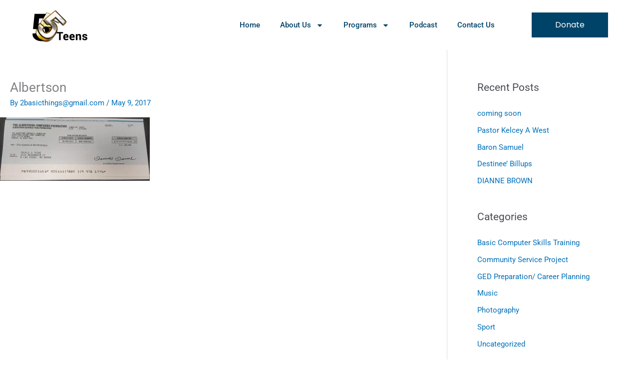

--- FILE ---
content_type: text/css
request_url: https://triple5teens.org/wp-content/uploads/elementor/css/post-21416.css?ver=1768542057
body_size: 831
content:
.elementor-21416 .elementor-element.elementor-element-5c041fdf > .elementor-container > .elementor-column > .elementor-widget-wrap{align-content:center;align-items:center;}.elementor-21416 .elementor-element.elementor-element-5c041fdf > .elementor-container{min-height:80px;}.elementor-21416 .elementor-element.elementor-element-5c041fdf{transition:background 0.3s, border 0.3s, border-radius 0.3s, box-shadow 0.3s;z-index:20;}.elementor-21416 .elementor-element.elementor-element-5c041fdf > .elementor-background-overlay{transition:background 0.3s, border-radius 0.3s, opacity 0.3s;}.elementor-21416 .elementor-element.elementor-element-4db2651d .elementor-menu-toggle{margin-left:auto;background-color:rgba(0,0,0,0);border-width:0px;border-radius:0px;}.elementor-21416 .elementor-element.elementor-element-4db2651d .elementor-nav-menu .elementor-item{font-size:15px;font-weight:500;}.elementor-21416 .elementor-element.elementor-element-4db2651d .elementor-nav-menu--main .elementor-item{color:var( --e-global-color-d5490a4 );fill:var( --e-global-color-d5490a4 );padding-top:40px;padding-bottom:40px;}.elementor-21416 .elementor-element.elementor-element-4db2651d .elementor-nav-menu--main .elementor-item:hover,
					.elementor-21416 .elementor-element.elementor-element-4db2651d .elementor-nav-menu--main .elementor-item.elementor-item-active,
					.elementor-21416 .elementor-element.elementor-element-4db2651d .elementor-nav-menu--main .elementor-item.highlighted,
					.elementor-21416 .elementor-element.elementor-element-4db2651d .elementor-nav-menu--main .elementor-item:focus{color:#000000;fill:#000000;}.elementor-21416 .elementor-element.elementor-element-4db2651d .elementor-nav-menu--main:not(.e--pointer-framed) .elementor-item:before,
					.elementor-21416 .elementor-element.elementor-element-4db2651d .elementor-nav-menu--main:not(.e--pointer-framed) .elementor-item:after{background-color:var( --e-global-color-878c676 );}.elementor-21416 .elementor-element.elementor-element-4db2651d .e--pointer-framed .elementor-item:before,
					.elementor-21416 .elementor-element.elementor-element-4db2651d .e--pointer-framed .elementor-item:after{border-color:var( --e-global-color-878c676 );}.elementor-21416 .elementor-element.elementor-element-4db2651d .elementor-nav-menu--main .elementor-item.elementor-item-active{color:#000000;}.elementor-21416 .elementor-element.elementor-element-4db2651d .e--pointer-framed .elementor-item:before{border-width:5px;}.elementor-21416 .elementor-element.elementor-element-4db2651d .e--pointer-framed.e--animation-draw .elementor-item:before{border-width:0 0 5px 5px;}.elementor-21416 .elementor-element.elementor-element-4db2651d .e--pointer-framed.e--animation-draw .elementor-item:after{border-width:5px 5px 0 0;}.elementor-21416 .elementor-element.elementor-element-4db2651d .e--pointer-framed.e--animation-corners .elementor-item:before{border-width:5px 0 0 5px;}.elementor-21416 .elementor-element.elementor-element-4db2651d .e--pointer-framed.e--animation-corners .elementor-item:after{border-width:0 5px 5px 0;}.elementor-21416 .elementor-element.elementor-element-4db2651d .e--pointer-underline .elementor-item:after,
					 .elementor-21416 .elementor-element.elementor-element-4db2651d .e--pointer-overline .elementor-item:before,
					 .elementor-21416 .elementor-element.elementor-element-4db2651d .e--pointer-double-line .elementor-item:before,
					 .elementor-21416 .elementor-element.elementor-element-4db2651d .e--pointer-double-line .elementor-item:after{height:5px;}.elementor-21416 .elementor-element.elementor-element-4db2651d .elementor-nav-menu--dropdown a, .elementor-21416 .elementor-element.elementor-element-4db2651d .elementor-menu-toggle{color:#000000;fill:#000000;}.elementor-21416 .elementor-element.elementor-element-4db2651d .elementor-nav-menu--dropdown{background-color:#f2f2f2;}.elementor-21416 .elementor-element.elementor-element-4db2651d .elementor-nav-menu--dropdown a:hover,
					.elementor-21416 .elementor-element.elementor-element-4db2651d .elementor-nav-menu--dropdown a:focus,
					.elementor-21416 .elementor-element.elementor-element-4db2651d .elementor-nav-menu--dropdown a.elementor-item-active,
					.elementor-21416 .elementor-element.elementor-element-4db2651d .elementor-nav-menu--dropdown a.highlighted,
					.elementor-21416 .elementor-element.elementor-element-4db2651d .elementor-menu-toggle:hover,
					.elementor-21416 .elementor-element.elementor-element-4db2651d .elementor-menu-toggle:focus{color:#00ce1b;}.elementor-21416 .elementor-element.elementor-element-4db2651d .elementor-nav-menu--dropdown a:hover,
					.elementor-21416 .elementor-element.elementor-element-4db2651d .elementor-nav-menu--dropdown a:focus,
					.elementor-21416 .elementor-element.elementor-element-4db2651d .elementor-nav-menu--dropdown a.elementor-item-active,
					.elementor-21416 .elementor-element.elementor-element-4db2651d .elementor-nav-menu--dropdown a.highlighted{background-color:#ededed;}.elementor-21416 .elementor-element.elementor-element-4db2651d .elementor-nav-menu--dropdown .elementor-item, .elementor-21416 .elementor-element.elementor-element-4db2651d .elementor-nav-menu--dropdown  .elementor-sub-item{font-size:15px;}.elementor-21416 .elementor-element.elementor-element-4db2651d div.elementor-menu-toggle{color:#000000;}.elementor-21416 .elementor-element.elementor-element-4db2651d div.elementor-menu-toggle svg{fill:#000000;}.elementor-21416 .elementor-element.elementor-element-4db2651d div.elementor-menu-toggle:hover, .elementor-21416 .elementor-element.elementor-element-4db2651d div.elementor-menu-toggle:focus{color:#00ce1b;}.elementor-21416 .elementor-element.elementor-element-4db2651d div.elementor-menu-toggle:hover svg, .elementor-21416 .elementor-element.elementor-element-4db2651d div.elementor-menu-toggle:focus svg{fill:#00ce1b;}.elementor-21416 .elementor-element.elementor-element-4db2651d{--nav-menu-icon-size:25px;}.elementor-21416 .elementor-element.elementor-element-079191c .elementor-button{background-color:var( --e-global-color-d5490a4 );font-family:"Poppins", Sans-serif;border-style:solid;border-width:2px 2px 2px 2px;border-color:var( --e-global-color-d5490a4 );border-radius:0px 0px 0px 0px;padding:15px 45px 15px 45px;}.elementor-21416 .elementor-element.elementor-element-079191c .elementor-button:hover, .elementor-21416 .elementor-element.elementor-element-079191c .elementor-button:focus{background-color:rgba(255,255,255,0);color:var( --e-global-color-d5490a4 );border-color:var( --e-global-color-d5490a4 );}.elementor-21416 .elementor-element.elementor-element-079191c .elementor-button:hover svg, .elementor-21416 .elementor-element.elementor-element-079191c .elementor-button:focus svg{fill:var( --e-global-color-d5490a4 );}.elementor-theme-builder-content-area{height:400px;}.elementor-location-header:before, .elementor-location-footer:before{content:"";display:table;clear:both;}@media(min-width:768px){.elementor-21416 .elementor-element.elementor-element-4832a4ab{width:19%;}.elementor-21416 .elementor-element.elementor-element-6c9a6efc{width:60%;}.elementor-21416 .elementor-element.elementor-element-1167240{width:20.332%;}}@media(max-width:1024px){.elementor-21416 .elementor-element.elementor-element-5c041fdf{padding:30px 20px 30px 20px;}.elementor-21416 .elementor-element.elementor-element-4db2651d .elementor-nav-menu--main > .elementor-nav-menu > li > .elementor-nav-menu--dropdown, .elementor-21416 .elementor-element.elementor-element-4db2651d .elementor-nav-menu__container.elementor-nav-menu--dropdown{margin-top:45px !important;}}@media(max-width:767px){.elementor-21416 .elementor-element.elementor-element-5c041fdf{padding:0px 5px 100px 5px;}.elementor-21416 .elementor-element.elementor-element-4832a4ab{width:50%;}.elementor-21416 .elementor-element.elementor-element-5c03962{text-align:start;}.elementor-21416 .elementor-element.elementor-element-5c03962 img{width:62%;}.elementor-21416 .elementor-element.elementor-element-6c9a6efc{width:50%;}.elementor-21416 .elementor-element.elementor-element-4db2651d .elementor-nav-menu--main > .elementor-nav-menu > li > .elementor-nav-menu--dropdown, .elementor-21416 .elementor-element.elementor-element-4db2651d .elementor-nav-menu__container.elementor-nav-menu--dropdown{margin-top:35px !important;}.elementor-21416 .elementor-element.elementor-element-1167240{width:100%;}.elementor-21416 .elementor-element.elementor-element-079191c > .elementor-widget-container{padding:42px 0px 0px 0px;}}

--- FILE ---
content_type: text/css
request_url: https://triple5teens.org/wp-content/uploads/elementor/css/post-21929.css?ver=1768542057
body_size: 377
content:
.elementor-21929 .elementor-element.elementor-element-50c44b5c:not(.elementor-motion-effects-element-type-background), .elementor-21929 .elementor-element.elementor-element-50c44b5c > .elementor-motion-effects-container > .elementor-motion-effects-layer{background-color:#0c0c0c;}.elementor-21929 .elementor-element.elementor-element-50c44b5c > .elementor-container{max-width:1400px;min-height:50px;}.elementor-21929 .elementor-element.elementor-element-50c44b5c{border-style:solid;border-width:1px 0px 0px 0px;border-color:rgba(255,255,255,0.2);transition:background 0.3s, border 0.3s, border-radius 0.3s, box-shadow 0.3s;}.elementor-21929 .elementor-element.elementor-element-50c44b5c > .elementor-background-overlay{transition:background 0.3s, border-radius 0.3s, opacity 0.3s;}.elementor-bc-flex-widget .elementor-21929 .elementor-element.elementor-element-36773fcf.elementor-column .elementor-widget-wrap{align-items:center;}.elementor-21929 .elementor-element.elementor-element-36773fcf.elementor-column.elementor-element[data-element_type="column"] > .elementor-widget-wrap.elementor-element-populated{align-content:center;align-items:center;}.elementor-21929 .elementor-element.elementor-element-36773fcf > .elementor-element-populated{padding:0px 0px 0px 0px;}.elementor-21929 .elementor-element.elementor-element-2033facb{text-align:start;font-family:"Rubik", Sans-serif;font-size:14px;font-weight:200;color:#ffffff;}.elementor-bc-flex-widget .elementor-21929 .elementor-element.elementor-element-663a625b.elementor-column .elementor-widget-wrap{align-items:center;}.elementor-21929 .elementor-element.elementor-element-663a625b.elementor-column.elementor-element[data-element_type="column"] > .elementor-widget-wrap.elementor-element-populated{align-content:center;align-items:center;}.elementor-21929 .elementor-element.elementor-element-663a625b > .elementor-element-populated{padding:0px 0px 0px 0px;}.elementor-21929 .elementor-element.elementor-element-5f6d58c6{text-align:end;}.elementor-21929 .elementor-element.elementor-element-5f6d58c6 .elementor-heading-title{font-family:"Rubik", Sans-serif;font-size:14px;font-weight:200;letter-spacing:0.4px;color:#ffffff;}.elementor-theme-builder-content-area{height:400px;}.elementor-location-header:before, .elementor-location-footer:before{content:"";display:table;clear:both;}@media(max-width:1024px){.elementor-bc-flex-widget .elementor-21929 .elementor-element.elementor-element-36773fcf.elementor-column .elementor-widget-wrap{align-items:center;}.elementor-21929 .elementor-element.elementor-element-36773fcf.elementor-column.elementor-element[data-element_type="column"] > .elementor-widget-wrap.elementor-element-populated{align-content:center;align-items:center;}.elementor-21929 .elementor-element.elementor-element-36773fcf > .elementor-element-populated{padding:0px 0px 0px 80px;}.elementor-21929 .elementor-element.elementor-element-663a625b > .elementor-element-populated{padding:0px 80px 0px 0px;}}@media(max-width:767px){.elementor-21929 .elementor-element.elementor-element-36773fcf > .elementor-element-populated{padding:15px 0px 0px 0px;}.elementor-21929 .elementor-element.elementor-element-2033facb{text-align:center;}.elementor-21929 .elementor-element.elementor-element-663a625b > .elementor-element-populated{padding:15px 0px 15px 0px;}.elementor-21929 .elementor-element.elementor-element-5f6d58c6{text-align:center;}}